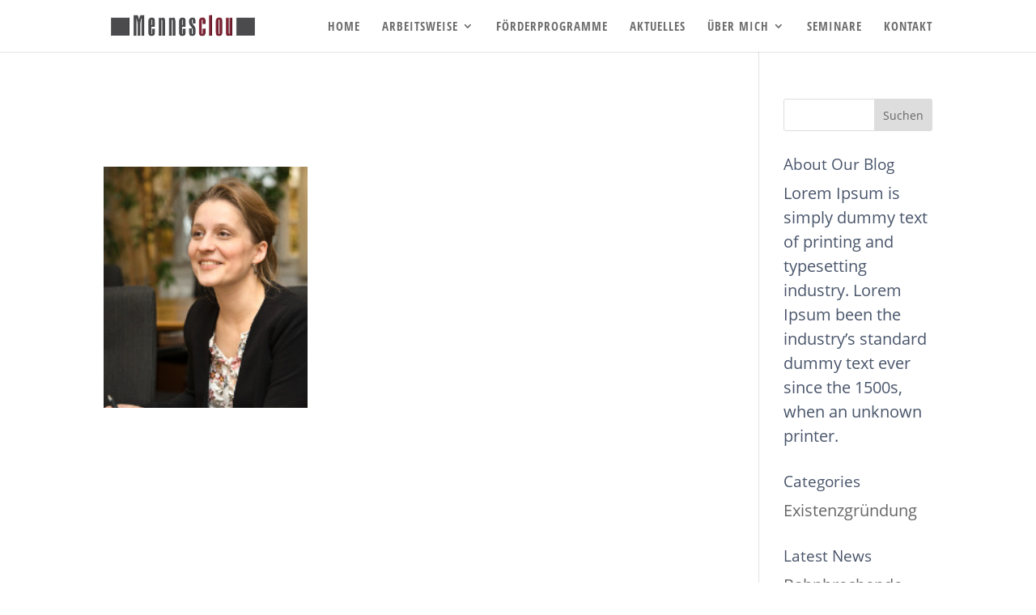

--- FILE ---
content_type: text/css; charset=utf-8
request_url: https://mennesclou.de/wp-content/cache/min/1/wp-content/et-cache/global/et-divi-customizer-global.min.css?ver=1768441500
body_size: 3506
content:
body,.et_pb_column_1_2 .et_quote_content blockquote cite,.et_pb_column_1_2 .et_link_content a.et_link_main_url,.et_pb_column_1_3 .et_quote_content blockquote cite,.et_pb_column_3_8 .et_quote_content blockquote cite,.et_pb_column_1_4 .et_quote_content blockquote cite,.et_pb_blog_grid .et_quote_content blockquote cite,.et_pb_column_1_3 .et_link_content a.et_link_main_url,.et_pb_column_3_8 .et_link_content a.et_link_main_url,.et_pb_column_1_4 .et_link_content a.et_link_main_url,.et_pb_blog_grid .et_link_content a.et_link_main_url,body .et_pb_bg_layout_light .et_pb_post p,body .et_pb_bg_layout_dark .et_pb_post p{font-size:20px}.et_pb_slide_content,.et_pb_best_value{font-size:22px}body{color:#49556b}h1,h2,h3,h4,h5,h6{color:#49556b}body{line-height:1.5em}#et_search_icon:hover,.mobile_menu_bar:before,.mobile_menu_bar:after,.et_toggle_slide_menu:after,.et-social-icon a:hover,.et_pb_sum,.et_pb_pricing li a,.et_pb_pricing_table_button,.et_overlay:before,.entry-summary p.price ins,.et_pb_member_social_links a:hover,.et_pb_widget li a:hover,.et_pb_filterable_portfolio .et_pb_portfolio_filters li a.active,.et_pb_filterable_portfolio .et_pb_portofolio_pagination ul li a.active,.et_pb_gallery .et_pb_gallery_pagination ul li a.active,.wp-pagenavi span.current,.wp-pagenavi a:hover,.nav-single a,.tagged_as a,.posted_in a{color:#7e3047}.et_pb_contact_submit,.et_password_protected_form .et_submit_button,.et_pb_bg_layout_light .et_pb_newsletter_button,.comment-reply-link,.form-submit .et_pb_button,.et_pb_bg_layout_light .et_pb_promo_button,.et_pb_bg_layout_light .et_pb_more_button,.et_pb_contact p input[type="checkbox"]:checked+label i:before,.et_pb_bg_layout_light.et_pb_module.et_pb_button{color:#7e3047}.footer-widget h4{color:#7e3047}.et-search-form,.nav li ul,.et_mobile_menu,.footer-widget li:before,.et_pb_pricing li:before,blockquote{border-color:#7e3047}.et_pb_counter_amount,.et_pb_featured_table .et_pb_pricing_heading,.et_quote_content,.et_link_content,.et_audio_content,.et_pb_post_slider.et_pb_bg_layout_dark,.et_slide_in_menu_container,.et_pb_contact p input[type="radio"]:checked+label i:before{background-color:#7e3047}.container,.et_pb_row,.et_pb_slider .et_pb_container,.et_pb_fullwidth_section .et_pb_title_container,.et_pb_fullwidth_section .et_pb_title_featured_container,.et_pb_fullwidth_header:not(.et_pb_fullscreen) .et_pb_fullwidth_header_container{max-width:1280px}.et_boxed_layout #page-container,.et_boxed_layout.et_non_fixed_nav.et_transparent_nav #page-container #top-header,.et_boxed_layout.et_non_fixed_nav.et_transparent_nav #page-container #main-header,.et_fixed_nav.et_boxed_layout #page-container #top-header,.et_fixed_nav.et_boxed_layout #page-container #main-header,.et_boxed_layout #page-container .container,.et_boxed_layout #page-container .et_pb_row{max-width:1440px}a{color:#ff942c}.et_secondary_nav_enabled #page-container #top-header{background-color:#7e3047!important}#et-secondary-nav li ul{background-color:#7e3047}.et_header_style_centered .mobile_nav .select_page,.et_header_style_split .mobile_nav .select_page,.et_nav_text_color_light #top-menu>li>a,.et_nav_text_color_dark #top-menu>li>a,#top-menu a,.et_mobile_menu li a,.et_nav_text_color_light .et_mobile_menu li a,.et_nav_text_color_dark .et_mobile_menu li a,#et_search_icon:before,.et_search_form_container input,span.et_close_search_field:after,#et-top-navigation .et-cart-info{color:#6d6d6d}.et_search_form_container input::-moz-placeholder{color:#6d6d6d}.et_search_form_container input::-webkit-input-placeholder{color:#6d6d6d}.et_search_form_container input:-ms-input-placeholder{color:#6d6d6d}#top-menu li a{font-size:15px}body.et_vertical_nav .container.et_search_form_container .et-search-form input{font-size:15px!important}#top-menu li a,.et_search_form_container input{font-weight:400;font-style:normal;text-transform:uppercase;text-decoration:none}.et_search_form_container input::-moz-placeholder{font-weight:400;font-style:normal;text-transform:uppercase;text-decoration:none}.et_search_form_container input::-webkit-input-placeholder{font-weight:400;font-style:normal;text-transform:uppercase;text-decoration:none}.et_search_form_container input:-ms-input-placeholder{font-weight:400;font-style:normal;text-transform:uppercase;text-decoration:none}#top-menu li.current-menu-ancestor>a,#top-menu li.current-menu-item>a,#top-menu li.current_page_item>a{color:#7e3047}#main-footer{background-color:#fff}#main-footer .footer-widget h4,#main-footer .widget_block h1,#main-footer .widget_block h2,#main-footer .widget_block h3,#main-footer .widget_block h4,#main-footer .widget_block h5,#main-footer .widget_block h6{color:#fff}.footer-widget li:before{border-color:#7e3047}.footer-widget,.footer-widget li,.footer-widget li a,#footer-info{font-size:16px}#footer-widgets .footer-widget li:before{top:10.6px}#et-footer-nav{background-color:rgba(255,255,255,0)}#et-footer-nav .bottom-nav li.current-menu-item a{color:#a6263e}#footer-bottom{background-color:#474747}#footer-info,#footer-info a{color:#fff}#footer-info,#footer-info a{font-weight:400;font-style:normal;text-transform:uppercase;text-decoration:none}#footer-info{font-size:13px}#footer-bottom .et-social-icon a{color:#fff}h1,h2,h3,h4,h5,h6,.et_quote_content blockquote p,.et_pb_slide_description .et_pb_slide_title{line-height:1.2em}@media only screen and (min-width:981px){#main-footer .footer-widget h4,#main-footer .widget_block h1,#main-footer .widget_block h2,#main-footer .widget_block h3,#main-footer .widget_block h4,#main-footer .widget_block h5,#main-footer .widget_block h6{font-size:22px}.et_header_style_left #et-top-navigation,.et_header_style_split #et-top-navigation{padding:25px 0 0 0}.et_header_style_left #et-top-navigation nav>ul>li>a,.et_header_style_split #et-top-navigation nav>ul>li>a{padding-bottom:25px}.et_header_style_split .centered-inline-logo-wrap{width:50px;margin:-50px 0}.et_header_style_split .centered-inline-logo-wrap #logo{max-height:50px}.et_pb_svg_logo.et_header_style_split .centered-inline-logo-wrap #logo{height:50px}.et_header_style_centered #top-menu>li>a{padding-bottom:9px}.et_header_style_slide #et-top-navigation,.et_header_style_fullscreen #et-top-navigation{padding:16px 0 16px 0!important}.et_header_style_centered #main-header .logo_container{height:50px}#logo{max-height:45%}.et_pb_svg_logo #logo{height:45%}.et_fixed_nav #page-container .et-fixed-header#top-header{background-color:#7e3047!important}.et_fixed_nav #page-container .et-fixed-header#top-header #et-secondary-nav li ul{background-color:#7e3047}.et-fixed-header #top-menu a,.et-fixed-header #et_search_icon:before,.et-fixed-header #et_top_search .et-search-form input,.et-fixed-header .et_search_form_container input,.et-fixed-header .et_close_search_field:after,.et-fixed-header #et-top-navigation .et-cart-info{color:#6d6d6d!important}.et-fixed-header .et_search_form_container input::-moz-placeholder{color:#6d6d6d!important}.et-fixed-header .et_search_form_container input::-webkit-input-placeholder{color:#6d6d6d!important}.et-fixed-header .et_search_form_container input:-ms-input-placeholder{color:#6d6d6d!important}.et-fixed-header #top-menu li.current-menu-ancestor>a,.et-fixed-header #top-menu li.current-menu-item>a,.et-fixed-header #top-menu li.current_page_item>a{color:#7e3047!important}}@media only screen and (min-width:1600px){.et_pb_row{padding:32px 0}.et_pb_section{padding:64px 0}.single.et_pb_pagebuilder_layout.et_full_width_page .et_post_meta_wrapper{padding-top:96px}.et_pb_fullwidth_section{padding:0}}h1,h1.et_pb_contact_main_title,.et_pb_title_container h1{font-size:32px}h2,.product .related h2,.et_pb_column_1_2 .et_quote_content blockquote p{font-size:27px}h3{font-size:23px}h4,.et_pb_circle_counter h3,.et_pb_number_counter h3,.et_pb_column_1_3 .et_pb_post h2,.et_pb_column_1_4 .et_pb_post h2,.et_pb_blog_grid h2,.et_pb_column_1_3 .et_quote_content blockquote p,.et_pb_column_3_8 .et_quote_content blockquote p,.et_pb_column_1_4 .et_quote_content blockquote p,.et_pb_blog_grid .et_quote_content blockquote p,.et_pb_column_1_3 .et_link_content h2,.et_pb_column_3_8 .et_link_content h2,.et_pb_column_1_4 .et_link_content h2,.et_pb_blog_grid .et_link_content h2,.et_pb_column_1_3 .et_audio_content h2,.et_pb_column_3_8 .et_audio_content h2,.et_pb_column_1_4 .et_audio_content h2,.et_pb_blog_grid .et_audio_content h2,.et_pb_column_3_8 .et_pb_audio_module_content h2,.et_pb_column_1_3 .et_pb_audio_module_content h2,.et_pb_gallery_grid .et_pb_gallery_item h3,.et_pb_portfolio_grid .et_pb_portfolio_item h2,.et_pb_filterable_portfolio_grid .et_pb_portfolio_item h2{font-size:19px}h5{font-size:16px}h6{font-size:15px}.et_pb_slide_description .et_pb_slide_title{font-size:48px}.et_pb_gallery_grid .et_pb_gallery_item h3,.et_pb_portfolio_grid .et_pb_portfolio_item h2,.et_pb_filterable_portfolio_grid .et_pb_portfolio_item h2,.et_pb_column_1_4 .et_pb_audio_module_content h2{font-size:16px}@font-face{font-family:'Open Sans Condensed';font-display:swap;font-style:normal;font-weight:300;src:url(/fonts/open-sans-condensed-v14-latin-300.eot);src:local('Open Sans Condensed Light'),local('OpenSansCondensed-Light'),url('/fonts/open-sans-condensed-v14-latin-300.eot?#iefix') format('embedded-opentype'),url(/fonts/open-sans-condensed-v14-latin-300.woff2) format('woff2'),url(/fonts/open-sans-condensed-v14-latin-300.woff) format('woff'),url(/fonts/open-sans-condensed-v14-latin-300.ttf) format('truetype'),url('/fonts/open-sans-condensed-v14-latin-300.svg#OpenSansCondensed') format('svg')}@font-face{font-family:'Open Sans Condensed';font-display:swap;font-style:normal;font-weight:700;src:url(/fonts/open-sans-condensed-v14-latin-700.eot);src:local('Open Sans Condensed Bold'),local('OpenSansCondensed-Bold'),url('/fonts/open-sans-condensed-v14-latin-700.eot?#iefix') format('embedded-opentype'),url(/fonts/open-sans-condensed-v14-latin-700.woff2) format('woff2'),url(/fonts/open-sans-condensed-v14-latin-700.woff) format('woff'),url(/fonts/open-sans-condensed-v14-latin-700.ttf) format('truetype'),url('/fonts/open-sans-condensed-v14-latin-700.svg#OpenSansCondensed') format('svg')}@font-face{font-family:'Open Sans';font-display:swap;font-style:normal;font-weight:300;src:url(/fonts/open-sans-v17-latin-300.eot);src:local('Open Sans Light'),local('OpenSans-Light'),url('/fonts/open-sans-v17-latin-300.eot?#iefix') format('embedded-opentype'),url(/fonts/open-sans-v17-latin-300.woff2) format('woff2'),url(/fonts/open-sans-v17-latin-300.woff) format('woff'),url(/fonts/open-sans-v17-latin-300.ttf) format('truetype'),url('/fonts/open-sans-v17-latin-300.svg#OpenSans') format('svg')}@font-face{font-family:'Open Sans';font-display:swap;font-style:normal;font-weight:400;src:url(/fonts/open-sans-v17-latin-regular.eot);src:local('Open Sans Regular'),local('OpenSans-Regular'),url('/fonts/open-sans-v17-latin-regular.eot?#iefix') format('embedded-opentype'),url(/fonts/open-sans-v17-latin-regular.woff2) format('woff2'),url(/fonts/open-sans-v17-latin-regular.woff) format('woff'),url(/fonts/open-sans-v17-latin-regular.ttf) format('truetype'),url('/fonts/open-sans-v17-latin-regular.svg#OpenSans') format('svg')}@font-face{font-family:'Open Sans';font-display:swap;font-style:normal;font-weight:600;src:url(/fonts/open-sans-v17-latin-600.eot);src:local('Open Sans SemiBold'),local('OpenSans-SemiBold'),url('/fonts/open-sans-v17-latin-600.eot?#iefix') format('embedded-opentype'),url(/fonts/open-sans-v17-latin-600.woff2) format('woff2'),url(/fonts/open-sans-v17-latin-600.woff) format('woff'),url(/fonts/open-sans-v17-latin-600.ttf) format('truetype'),url('/fonts/open-sans-v17-latin-600.svg#OpenSans') format('svg')}@font-face{font-family:'Open Sans';font-display:swap;font-style:normal;font-weight:700;src:url(/fonts/open-sans-v17-latin-700.eot);src:local('Open Sans Bold'),local('OpenSans-Bold'),url('/fonts/open-sans-v17-latin-700.eot?#iefix') format('embedded-opentype'),url(/fonts/open-sans-v17-latin-700.woff2) format('woff2'),url(/fonts/open-sans-v17-latin-700.woff) format('woff'),url(/fonts/open-sans-v17-latin-700.ttf) format('truetype'),url('/fonts/open-sans-v17-latin-700.svg#OpenSans') format('svg')}.ga_head_solid{background-color:#0d53a3}.ga_head_bright{background-color:#8cb4e6}.ga_section_bright{background-color:#e8e8e8}#our-service .et_pb_blurb{box-shadow:0 0 60px #ddd;margin:0 0% 0 0}#our-service .et_pb_column_1_3{transition:.9s all;z-index:2}#our-service .et_pb_column_1_3:hover{background:#f1b356;margin-left:-1.5%;margin-right:-1.4%;width:36.22%;margin-top:0;z-index:6}#our-service .et_pb_column_1_3 .et_pb_blurb{transition:.7s all;background:#fff}#our-service #serv-row-one{margin-bottom:-40px}#our-service #serv-row-two{clear:both;top:-30px}#our-service .et_pb_column_1_3:last-child:hover{background:#f1b356;margin-left:-15px;width:33.3%;position:relative;margin-right:0}#our-service .et_pb_column_1_3:first-child:hover{background:#f1b356;margin-right:-15px;width:33.3%;position:relative;left:0;margin-left:15px;color:#fff}#our-service .et_pb_column_1_3:hover .et_pb_blurb{margin:0% 0 0 -10px;box-shadow:none;padding-top:40px;padding-bottom:40px;height:100%;background:transparent;padding:30px;background:#f1b356}#our-service .et_pb_column_1_3:hover .et_pb_blurb h4{color:#fff}#our-service .et_pb_column_1_3:hover .et_pb_blurb p{color:#fff;padding-left:20px}#our-service .et_pb_column_1_3:hover .et_pb_blurb_description p{color:#fff;padding-left:20px}#our-service .et_pb_column_1_3:hover .et_pb_blurb .et-pb-icon{color:#fff!important}#our-service .et_pb_column_1_3 .et_pb_module_header:after{content:'';height:2px;width:70px;background:#f70;display:block;margin:10px auto}#our-service .et_pb_column_1_3:hover .et_pb_module_header:after{background:#fff;display:block;margin:10px auto}#our-service .et_pb_blurb{font-size:16px;line-height:1.4em}.et_pb_contact_form_0{vertical-align:middle}@media only screen and (max-width:980px){.custom-row .et_pb_column{margin-bottom:0!important}}h1,h2,h3,h4,h5,h6{font-family:"Open Sans",sans-serif!important;font-weight:400}h1{color:#fff}h2{color:#256fba}p,ul,li,iframe{font-family:"Open Sans",sans-serif!important;font-weight:400}.nav a{font-family:"Open Sans Condensed",sans-serif!important;font-weight:700!important;letter-spacing:1px}.nav li,a{padding-bottom:0}.pichead p{color:#fff}@media only screen and (min-width:981px){h1,h2{font-size:32px;line-height:1.4em}p,ul li{font-size:20px;line-height:1.5em}.pichead p{font-size:32px!important;line-height:1.4em!important}.pichead .et_pb_text_inner{font-size:44px!important;line-height:1.4em!important;color:#fff}.formfont{font-family:"Open Sans",sans-serif!important;font-weight:400;font-size:15px;line-height:1.2em}.ga_lp_bp_p p{font-size:22px;line-height:1.4em}.ga_lp_bp_fliesstext li{margin-bottom:0}.caldera-grid .btn{font-size:20px}.ga_lp_bp_fliesstext p,li{font-size:24px;line-height:1.4em}}@media only screen and (max-width:980px) and (min-width:768px){p,ul li{font-size:18px;line-height:1.5em}h1,h2{font-size:26px;line-height:1.4em}.pichead p{font-size:26px!important;line-height:1.4em!important}.pichead .et_pb_text_inner{font-size:26px!important;line-height:1.4em!important;color:#fff}.formfont{font-family:"Open Sans",sans-serif!important;font-weight:400;font-size:13px;line-height:1.2em}.ga_lp_bp_p p{font-size:22px;line-height:1.4em}.caldera-grid .btn{font-size:16px}.ga_lp_bp_fliesstext p,li{font-size:22px;line-height:1.4em}}@media only screen and (max-width:767px){p,ul li{font-size:18px;line-height:1.5em}h1,h2{font-size:22px;line-height:1.2em}.pichead p{font-size:22px!important;line-height:1.2em!important}.pichead .et_pb_text_inner{font-size:22px!important;line-height:1.2em!important;color:#fff}.formfont{font-family:"Open Sans",sans-serif!important;font-weight:400;font-size:13px;line-height:1.2em}.ga_lp_bp_p p{font-size:20px;line-height:1.4em}.ga_lp_bp_fliesstext p,li{font-size:18px;line-height:1.4em}.caldera-grid .btn{font-size:20px}}.ga_lp_bp_fliesstext li{margin-bottom:8px}.et-pb-contact-message{font-size:1.2em;line-height:1.4em;color:#256fba;text-align:center;margin-top:10px}.caldera-grid .alert-success{background-color:#f70;border-color:#fff;color:#fff}@media (max-width:1220px){#et_mobile_nav_menu{display:block}#top-menu{display:none}.et_header_style_left #et-top-navigation .mobile_menu_bar{padding-bottom:7px}}@media (max-width:980px){.et_mobile_menu{max-height:100vh;overflow-y:auto;-webkit-overflow-scrolling:touch}}.caldera-grid .btn{background-color:#25ad00;border:0;width:100%;vertical-align:center;color:#fff;font-weight:700;margin-top:20px;padding-top:10px;padding-bottom:10px}.caldera-grid .btn-default:hover{transition:all 300ms ease 0ms;color:#fff;background-color:#208c00;border-color:#adadad}.caldera-grid .ga_formfont_businessplancheck .form-control{margin-bottom:0;margin-top:0;padding:22px 12px}.caldera-grid .ga_formfont_businessplancheck .form-control{font-size:16px}.ga_formfont_businessplancheck .form-control::placeholder{font-size:16px;color:#606060}.caldera-grid .ga_formfont_businessplancheck_upload{font-size:16px;color:#666;margin-left:0;margin-top:0;padding:15px 15px;background-color:#FFF}.caldera-grid a,.formfont{font-size:12px;line-height:1.2em;color:#666}.caldera-grid .radio,.radio-inline{font-size:16px;line-height:1.2em;color:#666}p.caldera-forms-consent-field-agreement{font-size:12px;line-height:1.2em;color:#666}.et_pb_blog_0 .et_pb_post div.post-content a.more-link{margin-top:40px!important}.et_pb_blog_grid .et_pb_post,.et_pb_posts .et_pb_post{position:relative}.et_pb_blog_grid .et_pb_post .entry-title a:after,.et_pb_posts .et_pb_post .entry-title a:after{position:absolute;display:block;content:"";width:100%;height:100%;left:0;top:0}.et_pb_blog_grid .et_pb_post:hover,.et_pb_posts .et_pb_post:hover{cursor:pointer}.et_pb_column.logo-row img{display:block;margin:0 auto;max-width:70%;height:auto;max-height:80px;object-fit:contain}.et_pb_column.logo-row>.et_pb_column_content{line-height:120px}.et_pb_column.logo-row img{display:inline-block;vertical-align:middle;max-width:70%;max-height:80px;height:auto;object-fit:contain;line-height:normal}

--- FILE ---
content_type: text/css; charset=utf-8
request_url: https://mennesclou.de/wp-content/cache/min/1/wp-content/et-cache/global/et-divi-customizer-global.min.css?ver=1768441500
body_size: 3506
content:
body,.et_pb_column_1_2 .et_quote_content blockquote cite,.et_pb_column_1_2 .et_link_content a.et_link_main_url,.et_pb_column_1_3 .et_quote_content blockquote cite,.et_pb_column_3_8 .et_quote_content blockquote cite,.et_pb_column_1_4 .et_quote_content blockquote cite,.et_pb_blog_grid .et_quote_content blockquote cite,.et_pb_column_1_3 .et_link_content a.et_link_main_url,.et_pb_column_3_8 .et_link_content a.et_link_main_url,.et_pb_column_1_4 .et_link_content a.et_link_main_url,.et_pb_blog_grid .et_link_content a.et_link_main_url,body .et_pb_bg_layout_light .et_pb_post p,body .et_pb_bg_layout_dark .et_pb_post p{font-size:20px}.et_pb_slide_content,.et_pb_best_value{font-size:22px}body{color:#49556b}h1,h2,h3,h4,h5,h6{color:#49556b}body{line-height:1.5em}#et_search_icon:hover,.mobile_menu_bar:before,.mobile_menu_bar:after,.et_toggle_slide_menu:after,.et-social-icon a:hover,.et_pb_sum,.et_pb_pricing li a,.et_pb_pricing_table_button,.et_overlay:before,.entry-summary p.price ins,.et_pb_member_social_links a:hover,.et_pb_widget li a:hover,.et_pb_filterable_portfolio .et_pb_portfolio_filters li a.active,.et_pb_filterable_portfolio .et_pb_portofolio_pagination ul li a.active,.et_pb_gallery .et_pb_gallery_pagination ul li a.active,.wp-pagenavi span.current,.wp-pagenavi a:hover,.nav-single a,.tagged_as a,.posted_in a{color:#7e3047}.et_pb_contact_submit,.et_password_protected_form .et_submit_button,.et_pb_bg_layout_light .et_pb_newsletter_button,.comment-reply-link,.form-submit .et_pb_button,.et_pb_bg_layout_light .et_pb_promo_button,.et_pb_bg_layout_light .et_pb_more_button,.et_pb_contact p input[type="checkbox"]:checked+label i:before,.et_pb_bg_layout_light.et_pb_module.et_pb_button{color:#7e3047}.footer-widget h4{color:#7e3047}.et-search-form,.nav li ul,.et_mobile_menu,.footer-widget li:before,.et_pb_pricing li:before,blockquote{border-color:#7e3047}.et_pb_counter_amount,.et_pb_featured_table .et_pb_pricing_heading,.et_quote_content,.et_link_content,.et_audio_content,.et_pb_post_slider.et_pb_bg_layout_dark,.et_slide_in_menu_container,.et_pb_contact p input[type="radio"]:checked+label i:before{background-color:#7e3047}.container,.et_pb_row,.et_pb_slider .et_pb_container,.et_pb_fullwidth_section .et_pb_title_container,.et_pb_fullwidth_section .et_pb_title_featured_container,.et_pb_fullwidth_header:not(.et_pb_fullscreen) .et_pb_fullwidth_header_container{max-width:1280px}.et_boxed_layout #page-container,.et_boxed_layout.et_non_fixed_nav.et_transparent_nav #page-container #top-header,.et_boxed_layout.et_non_fixed_nav.et_transparent_nav #page-container #main-header,.et_fixed_nav.et_boxed_layout #page-container #top-header,.et_fixed_nav.et_boxed_layout #page-container #main-header,.et_boxed_layout #page-container .container,.et_boxed_layout #page-container .et_pb_row{max-width:1440px}a{color:#ff942c}.et_secondary_nav_enabled #page-container #top-header{background-color:#7e3047!important}#et-secondary-nav li ul{background-color:#7e3047}.et_header_style_centered .mobile_nav .select_page,.et_header_style_split .mobile_nav .select_page,.et_nav_text_color_light #top-menu>li>a,.et_nav_text_color_dark #top-menu>li>a,#top-menu a,.et_mobile_menu li a,.et_nav_text_color_light .et_mobile_menu li a,.et_nav_text_color_dark .et_mobile_menu li a,#et_search_icon:before,.et_search_form_container input,span.et_close_search_field:after,#et-top-navigation .et-cart-info{color:#6d6d6d}.et_search_form_container input::-moz-placeholder{color:#6d6d6d}.et_search_form_container input::-webkit-input-placeholder{color:#6d6d6d}.et_search_form_container input:-ms-input-placeholder{color:#6d6d6d}#top-menu li a{font-size:15px}body.et_vertical_nav .container.et_search_form_container .et-search-form input{font-size:15px!important}#top-menu li a,.et_search_form_container input{font-weight:400;font-style:normal;text-transform:uppercase;text-decoration:none}.et_search_form_container input::-moz-placeholder{font-weight:400;font-style:normal;text-transform:uppercase;text-decoration:none}.et_search_form_container input::-webkit-input-placeholder{font-weight:400;font-style:normal;text-transform:uppercase;text-decoration:none}.et_search_form_container input:-ms-input-placeholder{font-weight:400;font-style:normal;text-transform:uppercase;text-decoration:none}#top-menu li.current-menu-ancestor>a,#top-menu li.current-menu-item>a,#top-menu li.current_page_item>a{color:#7e3047}#main-footer{background-color:#fff}#main-footer .footer-widget h4,#main-footer .widget_block h1,#main-footer .widget_block h2,#main-footer .widget_block h3,#main-footer .widget_block h4,#main-footer .widget_block h5,#main-footer .widget_block h6{color:#fff}.footer-widget li:before{border-color:#7e3047}.footer-widget,.footer-widget li,.footer-widget li a,#footer-info{font-size:16px}#footer-widgets .footer-widget li:before{top:10.6px}#et-footer-nav{background-color:rgba(255,255,255,0)}#et-footer-nav .bottom-nav li.current-menu-item a{color:#a6263e}#footer-bottom{background-color:#474747}#footer-info,#footer-info a{color:#fff}#footer-info,#footer-info a{font-weight:400;font-style:normal;text-transform:uppercase;text-decoration:none}#footer-info{font-size:13px}#footer-bottom .et-social-icon a{color:#fff}h1,h2,h3,h4,h5,h6,.et_quote_content blockquote p,.et_pb_slide_description .et_pb_slide_title{line-height:1.2em}@media only screen and (min-width:981px){#main-footer .footer-widget h4,#main-footer .widget_block h1,#main-footer .widget_block h2,#main-footer .widget_block h3,#main-footer .widget_block h4,#main-footer .widget_block h5,#main-footer .widget_block h6{font-size:22px}.et_header_style_left #et-top-navigation,.et_header_style_split #et-top-navigation{padding:25px 0 0 0}.et_header_style_left #et-top-navigation nav>ul>li>a,.et_header_style_split #et-top-navigation nav>ul>li>a{padding-bottom:25px}.et_header_style_split .centered-inline-logo-wrap{width:50px;margin:-50px 0}.et_header_style_split .centered-inline-logo-wrap #logo{max-height:50px}.et_pb_svg_logo.et_header_style_split .centered-inline-logo-wrap #logo{height:50px}.et_header_style_centered #top-menu>li>a{padding-bottom:9px}.et_header_style_slide #et-top-navigation,.et_header_style_fullscreen #et-top-navigation{padding:16px 0 16px 0!important}.et_header_style_centered #main-header .logo_container{height:50px}#logo{max-height:45%}.et_pb_svg_logo #logo{height:45%}.et_fixed_nav #page-container .et-fixed-header#top-header{background-color:#7e3047!important}.et_fixed_nav #page-container .et-fixed-header#top-header #et-secondary-nav li ul{background-color:#7e3047}.et-fixed-header #top-menu a,.et-fixed-header #et_search_icon:before,.et-fixed-header #et_top_search .et-search-form input,.et-fixed-header .et_search_form_container input,.et-fixed-header .et_close_search_field:after,.et-fixed-header #et-top-navigation .et-cart-info{color:#6d6d6d!important}.et-fixed-header .et_search_form_container input::-moz-placeholder{color:#6d6d6d!important}.et-fixed-header .et_search_form_container input::-webkit-input-placeholder{color:#6d6d6d!important}.et-fixed-header .et_search_form_container input:-ms-input-placeholder{color:#6d6d6d!important}.et-fixed-header #top-menu li.current-menu-ancestor>a,.et-fixed-header #top-menu li.current-menu-item>a,.et-fixed-header #top-menu li.current_page_item>a{color:#7e3047!important}}@media only screen and (min-width:1600px){.et_pb_row{padding:32px 0}.et_pb_section{padding:64px 0}.single.et_pb_pagebuilder_layout.et_full_width_page .et_post_meta_wrapper{padding-top:96px}.et_pb_fullwidth_section{padding:0}}h1,h1.et_pb_contact_main_title,.et_pb_title_container h1{font-size:32px}h2,.product .related h2,.et_pb_column_1_2 .et_quote_content blockquote p{font-size:27px}h3{font-size:23px}h4,.et_pb_circle_counter h3,.et_pb_number_counter h3,.et_pb_column_1_3 .et_pb_post h2,.et_pb_column_1_4 .et_pb_post h2,.et_pb_blog_grid h2,.et_pb_column_1_3 .et_quote_content blockquote p,.et_pb_column_3_8 .et_quote_content blockquote p,.et_pb_column_1_4 .et_quote_content blockquote p,.et_pb_blog_grid .et_quote_content blockquote p,.et_pb_column_1_3 .et_link_content h2,.et_pb_column_3_8 .et_link_content h2,.et_pb_column_1_4 .et_link_content h2,.et_pb_blog_grid .et_link_content h2,.et_pb_column_1_3 .et_audio_content h2,.et_pb_column_3_8 .et_audio_content h2,.et_pb_column_1_4 .et_audio_content h2,.et_pb_blog_grid .et_audio_content h2,.et_pb_column_3_8 .et_pb_audio_module_content h2,.et_pb_column_1_3 .et_pb_audio_module_content h2,.et_pb_gallery_grid .et_pb_gallery_item h3,.et_pb_portfolio_grid .et_pb_portfolio_item h2,.et_pb_filterable_portfolio_grid .et_pb_portfolio_item h2{font-size:19px}h5{font-size:16px}h6{font-size:15px}.et_pb_slide_description .et_pb_slide_title{font-size:48px}.et_pb_gallery_grid .et_pb_gallery_item h3,.et_pb_portfolio_grid .et_pb_portfolio_item h2,.et_pb_filterable_portfolio_grid .et_pb_portfolio_item h2,.et_pb_column_1_4 .et_pb_audio_module_content h2{font-size:16px}@font-face{font-family:'Open Sans Condensed';font-display:swap;font-style:normal;font-weight:300;src:url(/fonts/open-sans-condensed-v14-latin-300.eot);src:local('Open Sans Condensed Light'),local('OpenSansCondensed-Light'),url('/fonts/open-sans-condensed-v14-latin-300.eot?#iefix') format('embedded-opentype'),url(/fonts/open-sans-condensed-v14-latin-300.woff2) format('woff2'),url(/fonts/open-sans-condensed-v14-latin-300.woff) format('woff'),url(/fonts/open-sans-condensed-v14-latin-300.ttf) format('truetype'),url('/fonts/open-sans-condensed-v14-latin-300.svg#OpenSansCondensed') format('svg')}@font-face{font-family:'Open Sans Condensed';font-display:swap;font-style:normal;font-weight:700;src:url(/fonts/open-sans-condensed-v14-latin-700.eot);src:local('Open Sans Condensed Bold'),local('OpenSansCondensed-Bold'),url('/fonts/open-sans-condensed-v14-latin-700.eot?#iefix') format('embedded-opentype'),url(/fonts/open-sans-condensed-v14-latin-700.woff2) format('woff2'),url(/fonts/open-sans-condensed-v14-latin-700.woff) format('woff'),url(/fonts/open-sans-condensed-v14-latin-700.ttf) format('truetype'),url('/fonts/open-sans-condensed-v14-latin-700.svg#OpenSansCondensed') format('svg')}@font-face{font-family:'Open Sans';font-display:swap;font-style:normal;font-weight:300;src:url(/fonts/open-sans-v17-latin-300.eot);src:local('Open Sans Light'),local('OpenSans-Light'),url('/fonts/open-sans-v17-latin-300.eot?#iefix') format('embedded-opentype'),url(/fonts/open-sans-v17-latin-300.woff2) format('woff2'),url(/fonts/open-sans-v17-latin-300.woff) format('woff'),url(/fonts/open-sans-v17-latin-300.ttf) format('truetype'),url('/fonts/open-sans-v17-latin-300.svg#OpenSans') format('svg')}@font-face{font-family:'Open Sans';font-display:swap;font-style:normal;font-weight:400;src:url(/fonts/open-sans-v17-latin-regular.eot);src:local('Open Sans Regular'),local('OpenSans-Regular'),url('/fonts/open-sans-v17-latin-regular.eot?#iefix') format('embedded-opentype'),url(/fonts/open-sans-v17-latin-regular.woff2) format('woff2'),url(/fonts/open-sans-v17-latin-regular.woff) format('woff'),url(/fonts/open-sans-v17-latin-regular.ttf) format('truetype'),url('/fonts/open-sans-v17-latin-regular.svg#OpenSans') format('svg')}@font-face{font-family:'Open Sans';font-display:swap;font-style:normal;font-weight:600;src:url(/fonts/open-sans-v17-latin-600.eot);src:local('Open Sans SemiBold'),local('OpenSans-SemiBold'),url('/fonts/open-sans-v17-latin-600.eot?#iefix') format('embedded-opentype'),url(/fonts/open-sans-v17-latin-600.woff2) format('woff2'),url(/fonts/open-sans-v17-latin-600.woff) format('woff'),url(/fonts/open-sans-v17-latin-600.ttf) format('truetype'),url('/fonts/open-sans-v17-latin-600.svg#OpenSans') format('svg')}@font-face{font-family:'Open Sans';font-display:swap;font-style:normal;font-weight:700;src:url(/fonts/open-sans-v17-latin-700.eot);src:local('Open Sans Bold'),local('OpenSans-Bold'),url('/fonts/open-sans-v17-latin-700.eot?#iefix') format('embedded-opentype'),url(/fonts/open-sans-v17-latin-700.woff2) format('woff2'),url(/fonts/open-sans-v17-latin-700.woff) format('woff'),url(/fonts/open-sans-v17-latin-700.ttf) format('truetype'),url('/fonts/open-sans-v17-latin-700.svg#OpenSans') format('svg')}.ga_head_solid{background-color:#0d53a3}.ga_head_bright{background-color:#8cb4e6}.ga_section_bright{background-color:#e8e8e8}#our-service .et_pb_blurb{box-shadow:0 0 60px #ddd;margin:0 0% 0 0}#our-service .et_pb_column_1_3{transition:.9s all;z-index:2}#our-service .et_pb_column_1_3:hover{background:#f1b356;margin-left:-1.5%;margin-right:-1.4%;width:36.22%;margin-top:0;z-index:6}#our-service .et_pb_column_1_3 .et_pb_blurb{transition:.7s all;background:#fff}#our-service #serv-row-one{margin-bottom:-40px}#our-service #serv-row-two{clear:both;top:-30px}#our-service .et_pb_column_1_3:last-child:hover{background:#f1b356;margin-left:-15px;width:33.3%;position:relative;margin-right:0}#our-service .et_pb_column_1_3:first-child:hover{background:#f1b356;margin-right:-15px;width:33.3%;position:relative;left:0;margin-left:15px;color:#fff}#our-service .et_pb_column_1_3:hover .et_pb_blurb{margin:0% 0 0 -10px;box-shadow:none;padding-top:40px;padding-bottom:40px;height:100%;background:transparent;padding:30px;background:#f1b356}#our-service .et_pb_column_1_3:hover .et_pb_blurb h4{color:#fff}#our-service .et_pb_column_1_3:hover .et_pb_blurb p{color:#fff;padding-left:20px}#our-service .et_pb_column_1_3:hover .et_pb_blurb_description p{color:#fff;padding-left:20px}#our-service .et_pb_column_1_3:hover .et_pb_blurb .et-pb-icon{color:#fff!important}#our-service .et_pb_column_1_3 .et_pb_module_header:after{content:'';height:2px;width:70px;background:#f70;display:block;margin:10px auto}#our-service .et_pb_column_1_3:hover .et_pb_module_header:after{background:#fff;display:block;margin:10px auto}#our-service .et_pb_blurb{font-size:16px;line-height:1.4em}.et_pb_contact_form_0{vertical-align:middle}@media only screen and (max-width:980px){.custom-row .et_pb_column{margin-bottom:0!important}}h1,h2,h3,h4,h5,h6{font-family:"Open Sans",sans-serif!important;font-weight:400}h1{color:#fff}h2{color:#256fba}p,ul,li,iframe{font-family:"Open Sans",sans-serif!important;font-weight:400}.nav a{font-family:"Open Sans Condensed",sans-serif!important;font-weight:700!important;letter-spacing:1px}.nav li,a{padding-bottom:0}.pichead p{color:#fff}@media only screen and (min-width:981px){h1,h2{font-size:32px;line-height:1.4em}p,ul li{font-size:20px;line-height:1.5em}.pichead p{font-size:32px!important;line-height:1.4em!important}.pichead .et_pb_text_inner{font-size:44px!important;line-height:1.4em!important;color:#fff}.formfont{font-family:"Open Sans",sans-serif!important;font-weight:400;font-size:15px;line-height:1.2em}.ga_lp_bp_p p{font-size:22px;line-height:1.4em}.ga_lp_bp_fliesstext li{margin-bottom:0}.caldera-grid .btn{font-size:20px}.ga_lp_bp_fliesstext p,li{font-size:24px;line-height:1.4em}}@media only screen and (max-width:980px) and (min-width:768px){p,ul li{font-size:18px;line-height:1.5em}h1,h2{font-size:26px;line-height:1.4em}.pichead p{font-size:26px!important;line-height:1.4em!important}.pichead .et_pb_text_inner{font-size:26px!important;line-height:1.4em!important;color:#fff}.formfont{font-family:"Open Sans",sans-serif!important;font-weight:400;font-size:13px;line-height:1.2em}.ga_lp_bp_p p{font-size:22px;line-height:1.4em}.caldera-grid .btn{font-size:16px}.ga_lp_bp_fliesstext p,li{font-size:22px;line-height:1.4em}}@media only screen and (max-width:767px){p,ul li{font-size:18px;line-height:1.5em}h1,h2{font-size:22px;line-height:1.2em}.pichead p{font-size:22px!important;line-height:1.2em!important}.pichead .et_pb_text_inner{font-size:22px!important;line-height:1.2em!important;color:#fff}.formfont{font-family:"Open Sans",sans-serif!important;font-weight:400;font-size:13px;line-height:1.2em}.ga_lp_bp_p p{font-size:20px;line-height:1.4em}.ga_lp_bp_fliesstext p,li{font-size:18px;line-height:1.4em}.caldera-grid .btn{font-size:20px}}.ga_lp_bp_fliesstext li{margin-bottom:8px}.et-pb-contact-message{font-size:1.2em;line-height:1.4em;color:#256fba;text-align:center;margin-top:10px}.caldera-grid .alert-success{background-color:#f70;border-color:#fff;color:#fff}@media (max-width:1220px){#et_mobile_nav_menu{display:block}#top-menu{display:none}.et_header_style_left #et-top-navigation .mobile_menu_bar{padding-bottom:7px}}@media (max-width:980px){.et_mobile_menu{max-height:100vh;overflow-y:auto;-webkit-overflow-scrolling:touch}}.caldera-grid .btn{background-color:#25ad00;border:0;width:100%;vertical-align:center;color:#fff;font-weight:700;margin-top:20px;padding-top:10px;padding-bottom:10px}.caldera-grid .btn-default:hover{transition:all 300ms ease 0ms;color:#fff;background-color:#208c00;border-color:#adadad}.caldera-grid .ga_formfont_businessplancheck .form-control{margin-bottom:0;margin-top:0;padding:22px 12px}.caldera-grid .ga_formfont_businessplancheck .form-control{font-size:16px}.ga_formfont_businessplancheck .form-control::placeholder{font-size:16px;color:#606060}.caldera-grid .ga_formfont_businessplancheck_upload{font-size:16px;color:#666;margin-left:0;margin-top:0;padding:15px 15px;background-color:#FFF}.caldera-grid a,.formfont{font-size:12px;line-height:1.2em;color:#666}.caldera-grid .radio,.radio-inline{font-size:16px;line-height:1.2em;color:#666}p.caldera-forms-consent-field-agreement{font-size:12px;line-height:1.2em;color:#666}.et_pb_blog_0 .et_pb_post div.post-content a.more-link{margin-top:40px!important}.et_pb_blog_grid .et_pb_post,.et_pb_posts .et_pb_post{position:relative}.et_pb_blog_grid .et_pb_post .entry-title a:after,.et_pb_posts .et_pb_post .entry-title a:after{position:absolute;display:block;content:"";width:100%;height:100%;left:0;top:0}.et_pb_blog_grid .et_pb_post:hover,.et_pb_posts .et_pb_post:hover{cursor:pointer}.et_pb_column.logo-row img{display:block;margin:0 auto;max-width:70%;height:auto;max-height:80px;object-fit:contain}.et_pb_column.logo-row>.et_pb_column_content{line-height:120px}.et_pb_column.logo-row img{display:inline-block;vertical-align:middle;max-width:70%;max-height:80px;height:auto;object-fit:contain;line-height:normal}